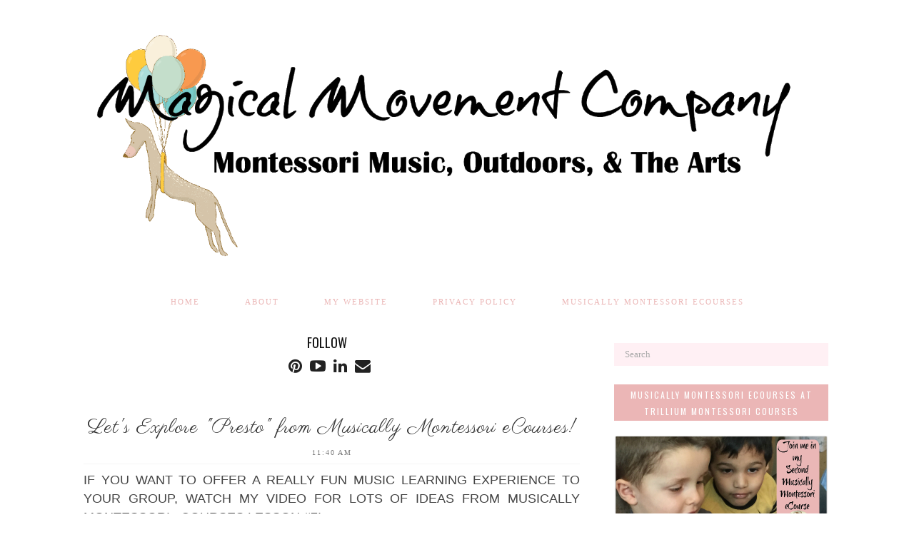

--- FILE ---
content_type: text/html; charset=UTF-8
request_url: https://www.magicalmovementcompanycarolynsblog.com/2016/10/lets-explore-presto-from-musically.html
body_size: 22747
content:
<!DOCTYPE html>
<html xmlns='http://www.w3.org/1999/xhtml' xmlns:b='http://www.google.com/2005/gml/b' xmlns:data='http://www.google.com/2005/gml/data' xmlns:expr='http://www.google.com/2005/gml/expr' xmlns:og='http://ogp.me/ns#'>
<head>
<link href='https://www.blogger.com/static/v1/widgets/55013136-widget_css_bundle.css' rel='stylesheet' type='text/css'/>
<meta content='text/html; charset=UTF-8' http-equiv='Content-Type'/>
<meta content='blogger' name='generator'/>
<link href='https://www.magicalmovementcompanycarolynsblog.com/favicon.ico' rel='icon' type='image/x-icon'/>
<link href='https://www.magicalmovementcompanycarolynsblog.com/2016/10/lets-explore-presto-from-musically.html' rel='canonical'/>
<link rel="alternate" type="application/atom+xml" title=" Magical Movement Company: Carolyn&#39;s blog - Atom" href="https://www.magicalmovementcompanycarolynsblog.com/feeds/posts/default" />
<link rel="alternate" type="application/rss+xml" title=" Magical Movement Company: Carolyn&#39;s blog - RSS" href="https://www.magicalmovementcompanycarolynsblog.com/feeds/posts/default?alt=rss" />
<link rel="service.post" type="application/atom+xml" title=" Magical Movement Company: Carolyn&#39;s blog - Atom" href="https://www.blogger.com/feeds/1780811455073420420/posts/default" />

<link rel="alternate" type="application/atom+xml" title=" Magical Movement Company: Carolyn&#39;s blog - Atom" href="https://www.magicalmovementcompanycarolynsblog.com/feeds/9056308097574455113/comments/default" />
<!--Can't find substitution for tag [blog.ieCssRetrofitLinks]-->
<link href='https://blogger.googleusercontent.com/img/b/R29vZ2xl/AVvXsEi9EdhPPpzJfLHqTNhuUKt_XrM1l1gKB7RhHZiYCHcc2eI8TrPYFhGFDB7A8Bekoytl7_JYZHNb-OIlHvmRDecCkfKVfoiDoh1_iGX9IRSXCk6kx4KBvnPJlDABdLEhzIIDVmBBHc93VvP3/s1600/PMMC+Presto+vlog+header.jpg' rel='image_src'/>
<meta content='Let&#39;s Explore "Presto" from Musically Montessori eCourses!' name='description'/>
<meta content='https://www.magicalmovementcompanycarolynsblog.com/2016/10/lets-explore-presto-from-musically.html' property='og:url'/>
<meta content='Let&#39;s Explore &quot;Presto&quot; from Musically Montessori eCourses!' property='og:title'/>
<meta content='Let&#39;s Explore &quot;Presto&quot; from Musically Montessori eCourses!' property='og:description'/>
<meta content='https://blogger.googleusercontent.com/img/b/R29vZ2xl/AVvXsEi9EdhPPpzJfLHqTNhuUKt_XrM1l1gKB7RhHZiYCHcc2eI8TrPYFhGFDB7A8Bekoytl7_JYZHNb-OIlHvmRDecCkfKVfoiDoh1_iGX9IRSXCk6kx4KBvnPJlDABdLEhzIIDVmBBHc93VvP3/w1200-h630-p-k-no-nu/PMMC+Presto+vlog+header.jpg' property='og:image'/>
<title>
Let's Explore "Presto" from Musically Montessori eCourses! |  Magical Movement Company: Carolyn's blog
</title>
<meta charset='UTF-8'/>
<meta content='width=device-width, initial-scale=1, maximum-scale=1' name='viewport'/>
<style id='page-skin-1' type='text/css'><!--
/*
<Group description="Page Text" selector="">
<Variable name="body.font" description="Font" type="font" default="12px Georgia, serif"/>
<Variable name="body.font.color" description="Text Color" type="color" default="#444444"/>
<Variable name="body.link.color" description="Link Color" type="color" default="#f29dc4"/>
<Variable name="body.link.color.hover" description="Hover Color" type="color" default="#000000"/>
</Group>
<Group description="Colors" selector="">
<Variable name="header.text.color" description="Header Text Color" type="color" default="#666666" />
<Variable name="header.text.color.hover" description="Header Text Hover Color" type="color" default="#999999" />
<Variable name="main.color" description="Accent Color" type="color" default="#ebb6b6"/>
</Group>
*/
html{overflow-x:hidden}
a,abbr,acronym,address,applet,big,blockquote,body,caption,cite,code,dd,del,dfn,div,dl,dt,em,fieldset,figure,font,form,h1,h2,h3,h4,h5,h6,html,iframe,img,ins,kbd,label,legend,li,object,ol,p,pre,q,s,samp,small,span,strike,strong,sub,sup,table,tbody,td,tfoot,th,thead,tr,tt,ul,var {margin:0;padding:0}
article,aside,details,figcaption,figure,footer,header,hgroup,menu,nav,section {display:block}
table {border-collapse:separate;border-spacing:0}
caption,td,th {text-align:left;font-weight:400}
blockquote:after,blockquote:before,q:after,q:before {content:""}
body {color:#444444;padding:0;font:12px Georgia, serif;line-height:25px;background:url(https://sites.google.com/site/pipdigz/bunting1.png) repeat-x center top;}
.post-body a {max-width:100%;margin:0!important}
.inline-ad {text-align: center}
blockquote,q {quotes:"" ""}
sup {vertical-align:super;font-size:smaller}
code {font-family:'Courier New',Courier,monospace;font-size:12px;color:#272727}
::selection {background:#333;color:#fff}
::-moz-selection {background:#333;color:#fff}
a img {border:none;transition: all 0.25s ease-out; -o-transition: all 0.25s ease-out; -moz-transition: all 0.25s ease-out; -webkit-transition: all 0.25s ease-out;}
a img:hover{opacity:.7;}
ol,ul {padding:10px 0 20px;margin:0 0 0 35px;text-align:left}
ol li {list-style-type:decimal;padding:0 0 5px}
ul li {list-style-type:square;padding:0 0 5px}
ol ol,ul ul {padding:0}
h1,h2,h3,h4,h5,h6 {color:#111;font-family:oswald,sans-serif;font-weight:400}
.post-body h1 {line-height:48px;font-size:42px;margin:10px 0}
.post-body h2,.post-body h3,.post-body h4,.post-body h5 {margin:15px 0 0;text-transform:uppercase;letter-spacing:1px}
.Attribution,.comments .comments-content .icon.blog-author,.Navbar,.navbar,.post-author {display:none}
a {color:#ebb6b6;outline:0;text-decoration:none;-webkit-transition:color .35s ease-out;-moz-transition:color .35s ease-out;-ms-transition:color .35s ease-out;-o-transition:color .35s ease-out;transition:color .35s ease-out}
a:hover {color:#000000;text-decoration:none}
.clr {clear:both;float:none}
.ct-wrapper {padding:0 20px;position:relative;max-width:1080px;margin:0 auto}
.outer-wrapper {margin:25px 0;position:relative}
.header-wrapper {display:inline-block;float:left;width:100%;}
.main-wrapper {margin-right:365px;width:auto;}
#content {position:relative;width:100%;float:left;}
.sidebar-wrapper {display:block;width:340px;float:right}
body#layout .header-wrapper {margin-top:40px}
body#layout .ct-wrapper,body#layout .outer-wrapper,body#layout .sidebar-wrapper {margin:0;padding:0}
body#layout #About {width:100%}
#header {display:inline-block;text-align:center;width:100%}
#header-inner {margin:45px 5px 10px;padding:0;}
#header h1 {color:#666666;font-family:'Josefin Sans',sans-serif;letter-spacing:2px;font-size:70px;font-style:normal;line-height:130%;text-transform:uppercase;background:url(https://sites.google.com/site/pipdigz/homestead-leaves.png) no-repeat scroll center bottom;margin:70px auto 45px;padding-bottom:50px;}
#header h1 a {color:#666666;-webkit-transition:color .4s ease-out;-moz-transition:color .4s ease-out;-ms-transition:color .4s ease-out;-o-transition:color .4s ease-out;transition:color .4s ease-out}
#header h1 a:hover {color:#999999}
#header p.description {color:#333;font-size:12px;font-style:italic;margin:0;padding:0;text-transform:capitalize}
#header img {border:0;background:0 0;max-width:100%;height:auto;margin:0 auto}
.descriptionwrapper{display:none}
#navigation {min-height:35px}
.nav-menu {background:#fff;margin:0 auto;padding:0;width:100%;z-index:9}
.nav-menu ul {list-style:none;margin:0;padding:0;z-index:9;text-align:center;}
.nav-menu ul li {display:inline-block;line-height:1;list-style:none;padding:0}
.nav-menu li a {display:block;font-size:11px;padding:10px 30px;position:relative;text-decoration:none;text-transform:uppercase;letter-spacing:2px;}
.nav-menu li a:hover {color:#999}
.PageList LI.selected A {font-weight:400}
.PageList h2 {display:none}
.sticky {position:fixed;top:0;z-index:9;opacity:.96;background:#ebb6b6;}
.sticky a {color: #fff !important;}
.tr-caption-container {table-layout: fixed; width: 100%;}
.post-outer {margin:25px 0 0; float:left; width: 31%; margin:1%; height: 465px}
.post-outer:nth-child(1),.post-outer:nth-child(2),.post-outer:nth-child(3){margin-top:0px;}
.post {padding:20px;border-radius:1px;box-shadow: 3px 3px #ededed; background:#fafafa;}
.post,.sidebar {border-top:2px solid #ebb6b6;}
.post-title {font:25px 'Parisienne',serif;letter-spacing:1px;line-height:normal;margin:0;padding:0 0 10px;text-decoration:none;text-align:center;color:#353535;}
.post-title a {color:#353535}
.post-title a:hover {color:#ebb6b6}
.post-body {font-size:110%;text-align:justify;}
.post-body img {height:auto;max-width:100%}
.btnt-img {margin:0;overflow:hidden;position:relative;height:220px;}
.btnt-img img {width:100%;height:auto}
.post-header {border-bottom:1px solid #F5F5F5;color:#777;font:10px times new roman,serif;letter-spacing:2px;text-transform:uppercase;line-height:normal;margin:0 0 10px;padding:0 0 10px;text-align:center}
.post-header a {color:#999}
.post-header a:hover {color:#FFAAD1}
.post-comment-link,.post-timestamp {padding:0 10px}
.addthis_toolbox{position:relative;top:12px;padding:4px 0 2px;}
.addthis_toolbox img{margin:0 6px;}
.addthis_toolbox img:hover{opacity:.6;}
.addthis_toolbox .comment-link{float:right;color:#111;letter-spacing:1px;font:12px 'Oswald',sans-serif;text-transform:uppercase;position:relative;top:3px;}
.sharez{font: 13px 'Oswald',sans-serif; color: #000; letter-spacing: 1px;}
.fa{color:#222;font-size:18px;margin-left:8px;transition: all 0.2s ease-out; -o-transition: all 0.2s ease-out; -moz-transition: all 0.2s ease-out; -webkit-transition: all 0.2s ease-out;}.fa:hover{color:#ebb6b6}
.post-location{position:relative;top:15px;}
.jump-link a{display:block;width:100%;text-align:center;padding: 10px 0;margin:0 auto;background:#ebb6b6;color:#fff;font-family:'Oswald',sans-serif;text-transform:uppercase;letter-spacing:1px;transition:all .25s ease-out;-o-transition:all .25s ease-out;-moz-transition:all .25s ease-out;-webkit-transition:all .25s ease-out}
.jump-link a:hover{background:#f6f6f6;color:#111;}
.rmlink {margin:15px auto 0;display:block;text-align:center}
.rmlink a {font-family: oswald, sans-serif;color:#fff;display:inline-block;font-size:12px;letter-spacing:3px;line-height:12px;padding:12px 0;text-transform:uppercase;width:100%;background:#ebb6b6;transition:background-color .35s ease-out;-o-transition:background-color .35s ease-out;-moz-transition:background-color .35s ease-out;-webkit-transition:background-color .35s ease-out}
.rmlink a:hover {background:#ddd}
#blog-pager {text-transform:uppercase;letter-spacing:2px;font:10px times new roman,times,serif;background:#fff;display:inline-block;margin:1px 0;overflow:visible;padding:25px 3%;width:94%}
.bodyz-scroll {top:37px}
.FollowByEmail .follow-by-email-inner .follow-by-email-address{border:1px solid #eee;}
.FollowByEmail .follow-by-email-inner .follow-by-email-submit{border-radius:0;background:#bbb;}
.home-link,.showpageOf {display:none}
.showpagePoint {background:#dbc1e3;color:#555;margin:0 10px 0 0;padding:5px 10px;text-decoration:none;border-radius:3px;-moz-border-radius:3px;-o-border-radius:3px;-webkit-border-radius:3px}
.showpage a,.showpageNum a {background:#333;color:#FFF;margin:0 10px 0 0;padding:5px 10px;text-decoration:none;border-radius:3px;-moz-border-radius:3px;-o-border-radius:3px;-webkit-border-radius:3px;letter-spacing:1px}
.showpage a:hover,.showpageNum a:hover {background:#e3bbef;color:#fff;border-radius:3px;-moz-border-radius:3px;-o-border-radius:3px;-webkit-border-radius:3px;text-decoration:none}
#blog-pager-newer-link {padding:20px 4%;position:relative;text-align:left;width:40%}
#blog-pager-newer-link:before {content:"\2039";font-size:42px;left:0;position:absolute;top:8%;color:#999}
#blog-pager-older-link {padding:20px 4%;position:relative;text-align:right;width:40%}
#blog-pager-older-link:before {content:"\203A";font-size:42px;position:absolute;right:0;top:8%;color:#999}
#blog-pager-newer-link .newer-text,#blog-pager-older-link .older-text {display:block;color:#666}
blockquote {border-color:#F1F4F9;border-style:solid;border-width:1px 0;color:#888;font-style:italic;margin:10px 0 20px;padding:15px 40px}
.cycle-slideshow {z-index: 0;}
#HTML491 {margin-bottom:40px;padding:0 20px 0 10px}
#slide-container {
height: 450px;
position: relative;
width: 100%;
overflow:hidden;
}
#slider {
height: 450px;
width: 100%;
overflow: hidden;
}
#slide-container img {
height: auto;
width: 100%;
}
.slide-desc {
background: #fff;
opacity: .9;
color: #666;
padding: 0 7px 10px 7px;
position: absolute;
text-align: center;
left:0;
bottom: 35px;
width:100%;
z-index: 8;
}
.slide-desc h2 {
font: 25px Parisienne, serif;
display: block;
color: #333;
}
.crosscol .widget-content {
position: relative;
}
#slider ul, #slider li,
#slider2 ul, #slider2 li {
margin: 0;
padding: 0;
list-style: none;
}
#slider2 {
margin-top: 1em;
}
#slider li, #slider2 li {
width: 100%;
height: auto;
overflow: hidden;
}
.related-posts {
width: 100%;
margin: 2em 0;
text-align: center !important;
}
.related-posts h3 {
margin-bottom: 10px;
color: #ebb6b6;
font: 20px Oswald;
font-size: 140%;
text-transform:uppercase;
letter-spacing:1px;
text-align: center;
}
.related-posts ul li {
list-style: none;
margin: 0 5px;
display: inline-block;
vertical-align: top;
text-align: center;
border: none;
}
.related-posts a:hover {
transition: all 0.25s ease-out; -moz-transition: all 0.25s ease-out; -webkit-transition: all 0.25s ease-out;
}
.related-posts a:hover {
opacity: .75;
}
.related-posts ul {
padding: 0 !important;
margin: 0 !important;
text-align: center !important;
}
.cycle-prev, .cycle-next { position: absolute; top: 0; width: 11%; opacity: 0.4; filter: alpha(opacity=40); z-index: 800; height: 100%; cursor: pointer; }
.cycle-prev { left: 0;  background: url([data-uri]) 50% 50% no-repeat;}
.cycle-next { right: 0; background: url([data-uri]) 50% 50% no-repeat;}
.cycle-prev:hover, .cycle-next:hover { opacity: .8; filter: alpha(opacity=80) }
.cycle-slideshow {z-index: 0;}
.sidebar {margin:0;padding:0;display:block;text-align:center;}
.sidebar h2 {background:#ebb6b6;font-size:12px;color:#fff;margin-bottom:20px;padding:3px 0 2px;text-transform:uppercase;letter-spacing:2px;text-align:center}
.sidebar .widget {background:#fff;padding:13px 20px;clear:both;font-size:12px;line-height:23px;}
.sidebar ul {margin:0;padding:0;list-style:none}
.sidebar li {background:url(https://blogger.googleusercontent.com/img/b/R29vZ2xl/AVvXsEgPm7Gb2PEAuaoR3HDcBGNoIYZucnumyzDgsWNvOOucxPSXBAvuBdIm1hGVfRpNEHiWUtI9iN1y1DOY2LzKlfUwUxzQ2dIdljRm0Fv30O6K77ujklIPo-1aJIy_6JqZB8GBTRhnGAvIqsfl/s1600/sprites.png) no-repeat scroll 0 -158px transparent;border-bottom:1px solid #F1f4f9;line-height:normal;list-style:none!important;margin:8px 0;overflow:hidden;padding:0 0 10px 20px!important}
.sidebar img {height:auto;max-width:100%}
.socialz img {width:24px;height:24px;margin:0 10px;opacity:.8;-webkit-transition: all 0.25s ease-out; -moz-transition: all 0.25s ease-out; -ms-transition: all 0.25s ease-out; -o-transition: all 0.25s ease-out;transition: all 0.25s ease-out}
.socialz img:hover {opacity:.5}
.rssBody ul, .rssRow, .rssRow h4, .rssRow p {margin: 0;padding: 0;}
.rssBody li {border: none !important;background:none;color: transparent;float: left;height: 120px;overflow: hidden;padding: 2% !important;margin:0 0 10px 0;position: relative;width: 45%;z-index: 1;}
.rssBody a:hover{opacity:.7;}
.rssRow {padding: 3px;}
.rssRow.even {float: right;}
.rssRow h4 {display: none;}
.rssRow div {color: #666;margin: 0.2em 0 0.4em 0;}
.footer-credits {display:block;font-size:12px;line-height:23px;margin:20px 0 40px;padding:15px 0;text-align:center}
.footer-credits a {color:#444444}
#searchform fieldset {background:#fff0f4;border:none;color:#333;width:100;transition: all 0.25s ease-out; -o-transition: all 0.25s ease-out; -moz-transition: all 0.25s ease-out; -webkit-transition: all 0.25s ease-out;}
#searchform fieldset:hover {background: #f7f7f7}
#s{background:transparent;font-family:georgia,serif;background:url(https://lh3.googleusercontent.com/blogger_img_proxy/AEn0k_s3v1PfpTjOEG0rpjWsFBxoXte9YV5j6VJ50urCEzmz07tocUwQLwEaaLhGtPQyoGwVNgNExCpY_2rdtcFi8tN405n3uxzsqJmu1ks=s0-d) no-repeat scroll right 2px / 12px auto transparent;border:0;color:#aaa;float:left;margin:8px 5%;padding:0 10% 0 0;width:80%}
.cloud-label-widget-content {display:inline-block;text-align:left}
.cloud-label-widget-content .label-size {display:inline-block;float:left;font-size:10px;font-family:Verdana,Arial,Tahoma,sans-serif;font-weight:700;line-height:normal;margin:5px 5px 0 0;opacity:1;text-transform:uppercase}
.cloud-label-widget-content .label-size a {color:#000!important;float:left;padding:5px}
.cloud-label-widget-content .label-size:hover a {color:#555!important}
.cloud-label-widget-content .label-size .label-count {color:#555;padding:5px 0;float:left}
.PopularPosts .item-thumbnail img {display:block;float:left;height:72px;width:72px}
.PopularPosts .item-title {font:12px oswald,sans-serif;letter-spacing:1px;text-transform:uppercase;}
.contact-form-button-submit {background:#000;border:none;float:right;height:auto;margin:10px 0 0;max-width:300px;padding:5px 10px;width:90%;cursor:pointer}
.contact-form-button-submit:hover {background:#111;border:none}
.rpw {margin:0}
#related-posts-widget li {margin-right:9px;display: block;float: left;padding: 0;width: 125px;text-align:center;list-style:none;opacity:1;-webkit-transition: all 0.25s ease-out; -moz-transition: all 0.25s ease-out; -ms-transition: all 0.25s ease-out; -o-transition: all 0.25s ease-out;transition: all 0.25s ease-out}
#related-posts-widget li:hover {opacity:.5}
.rpw strong {font-weight: normal}
.rpw a {color:#666}
.rpw img {margin:5px 0 0 !important}
#related-posts-widget>h2 {text-align:center; margin: 20px 0 0 !important}
.comments {margin-top:15px;padding:15px;background:#fff;border-top:2px solid #ebb6b6}
.comments ol li {list-style:none}
.comments h4 {font-size:16px;margin:0 0 18px;text-transform:uppercase;letter-spacing:1px}
.comments .comments-content .comment-thread ol {overflow:hidden;margin:0}
.comments .comments-content .comment:first-child {padding-top:0}
.comments .comments-content .comment {margin-bottom:0;padding-bottom:0}
.comments .avatar-image-container {max-height:60px;width:60px}
.comments .avatar-image-container img {width:60px;height:auto;-webkit-border-radius:60px;-moz-border-radius:60px;border-radius:60px}
.comments .comment-block {background:#fff;color:#666;margin-left:62px}
.comments .comments-content .comment-header a {color:#333}
.comments .comments-content .user {display:block}
.comments .comments-content .datetime {margin-left:0;font:10px times,serif;letter-spacing:1px;text-transform:uppercase}
.comments .comments-content .comment-content,.comments .comments-content .comment-header {margin:0 20px 0 0;color:#222}
.comments .comment-block .comment-actions {display:block;text-align:right}
.comments .comment .comment-actions a {background:#111;color:#fff;display:inline-block;font:10px arial,sans-serif;line-height:normal;margin:3px;padding:5px 8px;letter-spacing:1px;text-transform:uppercase}
.comments .comment .comment-actions a:hover {background:#ebb6b6;text-decoration:none}
.comments .thread-toggle {display:none}
.comments .comments-content .inline-thread {border-left:3px solid #eee;margin:0 0 20px 35px!important;padding:0 0 0 20px}
.comments .continue,h2.date-header {display:none}
/*
.comment-thread ol {counter-reset: countcomments;}
.comment-thread li:before {content: counter(countcomments,decimal);counter-increment: countcomments;float: right;z-index: 2;position:relative;font-size: 22px;color: #333;padding-left:16px; padding-top:7px; background: url([data-uri]) no-repeat;margin-top:7px; margin-left:10px; width: 50px;height: 48px;}
.comment-thread ol ol {counter-reset: contrebasse;}
.comment-thread li li:before {content: counter(countcomments,decimal) "." counter(contrebasse,lower-latin);counter-increment: contrebasse;float: right;font-size: 18px;color: #666666;}
*/
.cred2 {position:relative;bottom:0;background:#ebb6b6;padding:10px 0;width:100%;text-align:center;color:#fff;font:13px oswald,arial,sans-serif;letter-spacing: 2px;}
.cred2 a {color:#fff;text-decoration:none;}
.cred2 a:hover {color:#fff;text-decoration:none;}
@media screen and (max-width:960px) {.bodyz-scroll {top:0px}
.ct-wrapper {padding:0}
.main-wrapper {margin-left:0;width:100%}
.sidebar-wrapper {float:right;width:100%;margin-top:20px}
.sticky {position:static}
.bodyz-scroll {top:0}
.post {box-shadow: none;background:#fff;}
.post-outer{width:50%;margin:0;}
.post-outer:nth-child(3){margin-top:0;}
}
@media screen and (max-width:768px) {
#HTML491{display:none}
.nav-menu {background-color:#ebb6b6}
.nav-menu ul {background: #fafafa;}
#comment-editor {margin:10px}
}
@media screen and (max-width:500px) {
#header-inner {margin: 50px auto 0;}
#header img {max-width:100%}
#header h1 {background: none;margin:0 auto;}
#blog-pager-older-link {padding:20px 7% 0 0}
#blog-pager-newer-link {padding:20px 0 0 7%}
.post-outer{width:100%;height:auto}
.post-outer:nth-child(1),.post-outer:nth-child(2),.post-outer:nth-child(3){margin-top:25px;}
.post-title{height:auto;text-overflow: unset;white-space: normal;}
}
@media screen and (max-width:420px) {.comments .comments-content .datetime {display:block;float:none}
body {background:#fff}
.comments .comments-content .comment-header {height:70px}
.socialz img {margin:0 10px}
.post-outer {margin:10px 0 0}
#header h1 {font-size:41px}
}
@media screen and (max-width:320px) {
.ct-wrapper {padding:0}
.header-wrapper{background: none;}
.comments .comments-content .comment-replies {margin-left:0}
}
.status-msg-wrap {width:100%!important;font:10px times,sans-serif;letter-spacing:1px;text-transform:uppercase;margin:0 0 -25px}
.status-msg-border {border:none;opacity:1}
.status-msg-bg {background:#fff}
.status-msg-body,.status-msg-hidden {padding:1em 0}
.addthis_toolbox a{display:inline-block!important;}

--></style>
<style type='text/css'>
.post, .sidebar{border:0;}
.post{background:none;box-shadow:none;padding:10px}
.post-body a { margin: 0 !important;padding: 0 !important;}
.post-outer{float:none;width:100%;height: auto;}
.post-title{height:auto;font-size:28px}
</style>
<link href="//fonts.googleapis.com/css?family=Oswald%7CJosefin+Sans:400,700%7CParisienne" rel="stylesheet" type="text/css">
<script src="//ajax.googleapis.com/ajax/libs/jquery/1.8.2/jquery.min.js" type="text/javascript"></script>
<script src='//cdnjs.cloudflare.com/ajax/libs/jquery.cycle2/20140415/jquery.cycle2.min.js' type='text/javascript'></script>
<script type='text/javascript'>
  /*<![CDATA[*/
    $(document).ready(function(){
var stickyNavTop=$('.nav-menu').offset().top;
var stickyNav=function(){var scrollTop=$(window).scrollTop();
if(scrollTop>stickyNavTop) {
$('.nav-menu').addClass('sticky');
$('#bodyz').addClass('bodyz-scroll');
}
else {
$('.nav-menu').removeClass('sticky');
$('#bodyz').removeClass('bodyz-scroll');
}
};
stickyNav();
$(window).scroll(function(){stickyNav()})});

  /*]]>*/
</script>
<script type='text/javascript'>
  /*<![CDATA[*/
    //next post navigation links
    var urlToNavTitle={};function getTitlesForNav(json){for(var i=0;i<json.feed.entry.length;i++){var entry=json.feed.entry[i];var href="";for(var k=0;k<entry.link.length;k++){if(entry.link[k].rel=='alternate'){href=entry.link[k].href;break}}if(href!="")urlToNavTitle[href]=entry.title.$t}}document.write('<script type="text/javascript" src="http://'+window.location.hostname+'/feeds/posts/summary?redirect=false&max-results=500&alt=json-in-script&callback=getTitlesForNav"></'+'script>');function urlToPseudoTitle(href){var title=href.match(/\/([^\/_]+)(_.*)?\.html/);if(title){title=title[1].replace(/-/g," ");title=title[0].toUpperCase()+title.slice(1);if(title.length>200)title=title.replace(/ [^ ]+$/,"...")}return title}$(window).load(function(){window.setTimeout(function(){var href=$("a.blog-pager-newer-link").attr("href");if(href){var title=urlToNavTitle[href];if(!title)title=urlToPseudoTitle(href);if(title)$("a.blog-pager-newer-link").html(""+title)}href=$("a.blog-pager-older-link").attr("href");if(href){var title=urlToNavTitle[href];if(!title)title=urlToPseudoTitle(href);if(title)$("a.blog-pager-older-link").html(""+title)}},500)});
  /*]]>*/
</script>
<style>
#cookieChoiceInfo {display: none;}
  #HTML2 {text-align: center; marin-top: 5px; margin-bottom: 20px;}
  #HTML2 .title {margin-bottom: 10px;}
  .socialz .fa { font-size: 22px; }
.menu-collapser{position:relative;color:#fff;text-align:center;letter-spacing:3px;text-transform:uppercase;width:100%;height:48px;font:700 25px/50px Josefin Sans,sans-serif;padding:0 8px;box-sizing:border-box;-moz-box-sizing:border-box;-webkit-box-sizing:border-box}.collapse-button{position:absolute;right:0;width:100%;height:90%;top:26px;color:#fff;padding:10px;cursor:pointer;font-size:14px;text-align:center;transform:translate(0,-50%);-o-transform:translate(0,-50%);-ms-transform:translate(0,-50%);-moz-transform:translate(0,-50%);-webkit-transform:translate(0,-50%);box-sizing:border-box;-moz-box-sizing:border-box;-webkit-box-sizing:border-box}.collapse-button:focus,.collapse-button:hover{background-image:none}.collapse-button .icon-bar{background-color:#fff;border-radius:0;display:block;height:3px;width:24px;margin:3px 0}ul.slimmenu{list-style-type:none;margin:0;padding:0;width:100%}ul.slimmenu li{position:relative;display:inline-block}ul.slimmenu >li{margin-right:-5px}ul.slimmenu >li:first-child{border-left:0}ul.slimmenu >li:last-child{margin-right:0}ul.slimmenu li a{display:block;color:#666;font:12px oswald,sans-serif;line-height:1.5;letter-spacing:2px;transition: all 0.3s ease-out; -o-transition: all 0.3 ease-out; -moz-transition: all 0.3s ease-out; -webkit-transition: all 0.3s ease-out;}ul.slimmenu li a:hover{color:#aaa;text-decoration:none}ul.slimmenu li .sub-collapser{background:#faf0f0;position:absolute;right:0;top:0;width:48px;height:100%;text-align:center;z-index:999;cursor:pointer}ul.slimmenu li .sub-collapser:before{content:''display:inline-block;height:100%;vertical-align:middle;margin-right:-.25em}ul.slimmenu li .sub-collapser >i{color:#333;font-size:18px;display:inline-block;vertical-align:middle}ul.slimmenu li ul{margin:0;list-style-type:none}ul.slimmenu li ul li{background-color:#faf0f0;opacity:.95}ul.slimmenu li >ul{display:none;position:absolute;left:0;top:100%;z-index:999;width:100%}ul.slimmenu li >ul >li ul{display:none;position:absolute;left:100%;top:0;z-index:999;width:100%}ul.slimmenu.collapsed li{display:block;width:100%;box-sizing:border-box;-moz-box-sizing:border-box;-webkit-box-sizing:border-box}ul.slimmenu.collapsed li a{display:block;border-bottom:1px solid rgba(0,0,0,.05);padding:14px 35px;box-sizing:border-box;-moz-box-sizing:border-box;-webkit-box-sizing:border-box}ul.slimmenu.collapsed li .sub-collapser{height:40px;display:none}ul.slimmenu.collapsed li >ul{display:none;position:static}.nav-search{float:right;position:absolute;top:5px;right:80px}@media (min-width:768px){.sub-collapser{display:none}}
</style>
<script src="//www.pipdigz.co.uk/js/jquery.slimmenu.min.js" type="text/javascript"></script>
<script src="//cdnjs.cloudflare.com/ajax/libs/fitvids/1.1.0/jquery.fitvids.min.js" type="text/javascript"></script>
<link href='//netdna.bootstrapcdn.com/font-awesome/4.0.1/css/font-awesome.css' id='font-awesome-css' media='all' rel='stylesheet' type='text/css'/>
<!-- <b:if cond='data:blog.pageType == &quot;index&quot;'> <script src='https://googledrive.com/host/0Bxsq9VDr3zyFMjNlYjhNeWlza1U' type='text/javascript'/> <script type='text/javascript'> jQuery.ias({ container : &#39;.blog-posts&#39;, item: &#39;.post-outer&#39;, pagination: &#39;#blog-pager&#39;, next: &#39;#blog-pager-older-link a&#39;, }); </script> </b:if> -->
<script type='text/javascript'>var addthis_config = {"data_track_addressbar":false};</script>
<script src='//s7.addthis.com/js/300/addthis_widget.js#pubid=ra-511bbe8405a64ebd' type='text/javascript'></script>
<link href='https://www.blogger.com/dyn-css/authorization.css?targetBlogID=1780811455073420420&amp;zx=13889923-bb8d-4089-98ff-aea170dbeb89' media='none' onload='if(media!=&#39;all&#39;)media=&#39;all&#39;' rel='stylesheet'/><noscript><link href='https://www.blogger.com/dyn-css/authorization.css?targetBlogID=1780811455073420420&amp;zx=13889923-bb8d-4089-98ff-aea170dbeb89' rel='stylesheet'/></noscript>
<meta name='google-adsense-platform-account' content='ca-host-pub-1556223355139109'/>
<meta name='google-adsense-platform-domain' content='blogspot.com'/>

<!-- data-ad-client=ca-pub-5020302563851702 -->

</head>
<body>
<div class='header-wrapper'>
<div class='ct-wrapper'>
<div class='header section' id='header'><div class='widget Header' data-version='1' id='Header1'>
<div id='header-inner'>
<a href='https://www.magicalmovementcompanycarolynsblog.com/' style='display: block'>
<img alt=' Magical Movement Company: Carolyn&#39;s blog' id='Header1_headerimg' src='https://blogger.googleusercontent.com/img/b/R29vZ2xl/AVvXsEg5JXWXqqs6TxzzhFDRqZhwX-e30_oFRKHqqGleL7QDNuhQHBhtsM2a6QDGfg-7kEyaMNmfQNkw_9Fy_ch2-jUbyNftZq4_lZR_qF-jEelIWJQrJVPGNSts85AsBjiQyy_jP6vqcTml0WVq/s1600/PMMC+new+logo+big+dog.png' style='display: block'/>
</a>
</div>
</div></div>
<div class='clr'></div>
</div>
</div>
<div class='clr'></div>
<div class='nav-menu'>
<div class='ct-wrapper'>
<div class='navigation section' id='navigation'><div class='widget PageList' data-version='1' id='PageList1'>
<h2>Pages</h2>
<div class='widget-content'>
<ul>
<li>
<a href='https://www.magicalmovementcompanycarolynsblog.com/'>Home</a>
</li>
<li>
<a href='https://www.magicalmovementcompanycarolynsblog.com/p/about.html'>About</a>
</li>
<li>
<a href='https://www.magicalmovementcompanycarolynsblog.com/p/my-website.html'>My Website</a>
</li>
<li>
<a href='https://www.magicalmovementcompanycarolynsblog.com/p/privacy-policy_59.html'>Privacy Policy</a>
</li>
<li>
<a href='https://www.magicalmovementcompanycarolynsblog.com/p/musically-montessori-ecourse_9.html'>Musically Montessori eCourses</a>
</li>
</ul>
<div class='clear'></div>
</div>
</div></div>
</div>
</div>
<div class='clr'></div>
<div class='ct-wrapper' id='bodyz'>
<div class='outer-wrapper'>
<div class='main-wrapper'>
<div class='content section' id='content'><div class='widget HTML' data-version='1' id='HTML2'>
<h2 class='title'>FOLLOW</h2>
<div class='widget-content'>
<div class="socialz"> <a href="https://www.pinterest.com/carolynlucento/" target="_blank" rel="nofollow"><i class="fa fa-pinterest"></i></a> <a href="https://www.youtube.com/channel/UCrMH-unPskMV7tghc9ZnQZA" target="_blank" rel="nofollow"><i class="fa fa-youtube-play"></i></a> <a href="https://www.linkedin.com/hp/?dnr=9NFrNwRZ1IWDoDIn9VC6NeRb6R2zoD0MnNi5" target="_blank" rel="nofollow"><i class="fa fa-linkedin"></i></a> <a href="mailto:kmcarolyn@gmail.com"><i class="fa fa-envelope"></i></a> </div>
</div>
<div class='clear'></div>
</div><div class='widget HTML' data-version='1' id='HTML491'>
</div><div class='widget Blog' data-version='1' id='Blog1'>
<div class='blog-posts hfeed'>
<!--Can't find substitution for tag [defaultAdStart]-->
<div class='post-outer'>
<div class='post hentry'>
<h1 class='post-title entry-title'>
Let's Explore "Presto" from Musically Montessori eCourses!
</h1>
<div class='post-header'>
<div class='post-header-line-1'>
<span class='post-author vcard'>
<span class='fn'>Carolyn</span>
</span>
<span class='post-timestamp'>
11:40&#8239;AM
</span>
</div>
</div>
<div class='post-body entry-content' id='post-body-9056308097574455113'>
<span style="font-family: &quot;trebuchet ms&quot; , sans-serif; font-size: large;">IF YOU WANT TO OFFER A REALLY FUN MUSIC LEARNING EXPERIENCE TO YOUR GROUP, WATCH MY VIDEO FOR LOTS OF IDEAS FROM MUSICALLY MONTESSORI eCOURSES LESSON #7!</span><br />
<br />
<div class="separator" style="clear: both; text-align: center;">
</div>
<div class="separator" style="clear: both; text-align: center;">
<a href="https://blogger.googleusercontent.com/img/b/R29vZ2xl/AVvXsEi9EdhPPpzJfLHqTNhuUKt_XrM1l1gKB7RhHZiYCHcc2eI8TrPYFhGFDB7A8Bekoytl7_JYZHNb-OIlHvmRDecCkfKVfoiDoh1_iGX9IRSXCk6kx4KBvnPJlDABdLEhzIIDVmBBHc93VvP3/s1600/PMMC+Presto+vlog+header.jpg" imageanchor="1" style="margin-left: 1em; margin-right: 1em;"><img border="0" src="https://blogger.googleusercontent.com/img/b/R29vZ2xl/AVvXsEi9EdhPPpzJfLHqTNhuUKt_XrM1l1gKB7RhHZiYCHcc2eI8TrPYFhGFDB7A8Bekoytl7_JYZHNb-OIlHvmRDecCkfKVfoiDoh1_iGX9IRSXCk6kx4KBvnPJlDABdLEhzIIDVmBBHc93VvP3/s1600/PMMC+Presto+vlog+header.jpg" /></a></div>
<span style="font-family: &quot;trebuchet ms&quot; , sans-serif; font-size: large;">Recently, my thirty groups of Montessori Music Classes have all really enjoyed learning about the concept of <a href="https://en.wikipedia.org/wiki/Tempo">"Presto", </a>especially with the fast and fun music from <a href="https://en.wikipedia.org/wiki/Flight_of_the_Bumblebee">Rimsky-Korsakov </a>that you'll hear in the following video. Here's a little glimpse of what we've been up to musically! Click to see my newest little video: <a href="https://www.youtube.com/watch?v=3nNMmDgdTC4">" 'Presto' from Musically Montessori eCourses"&nbsp;</a></span><br />
<br />
<br />
<div style="text-align: center;">
<iframe allowfullscreen="" frameborder="0" height="270" src="https://www.youtube.com/embed/3nNMmDgdTC4" width="480"></iframe><br /></div>
<div style="text-align: center;">
<br /></div>
<div style="text-align: left;">
<span style="font-family: &quot;trebuchet ms&quot; , sans-serif; font-size: large;">I hope you are enjoying my "Vlog" posts lately, and I always love to hear what you are doing musically with your children, so please feel free to leave a comment, too!</span><br />
<span style="font-family: &quot;trebuchet ms&quot; , sans-serif; font-size: large;"><br /></span>
<span style="font-family: &quot;trebuchet ms&quot; , sans-serif; font-size: large;">Speaking of "Vlog" posts, I know you will enjoy the Montessori Monday Linkup that I just added this post to...where you will find lots of Montessori resources, videos, and articles from around the world! Here is that link: <b><i><a href="http://livingmontessorinow.com/fabulous-practical-life-make-rose-petal-perfume-montessori-monday/">Living Montessori Now.</a></i></b></span></div>
<div style="text-align: left;">
<span style="font-family: &quot;trebuchet ms&quot; , sans-serif; font-size: large;"><br /></span></div>
<div class="separator" style="clear: both; text-align: center;">
<a href="https://blogger.googleusercontent.com/img/b/R29vZ2xl/AVvXsEgyZjov8k_IavV1wuC6Vao6GYQbqoXY6yie-dEznaHVCmmrtRqLy7TfCnnWU3GuJeQLIgt6_9G2-9BcqFqb9HRQNemN7cOjSFaCrFzIZ97elJXDZDJkp1M25E9D8uucXIDqO3P42_zyMMjs/s1600/PicM+MMC+newest+signature.jpg" imageanchor="1" style="margin-left: 1em; margin-right: 1em;"><img border="0" height="100" src="https://blogger.googleusercontent.com/img/b/R29vZ2xl/AVvXsEgyZjov8k_IavV1wuC6Vao6GYQbqoXY6yie-dEznaHVCmmrtRqLy7TfCnnWU3GuJeQLIgt6_9G2-9BcqFqb9HRQNemN7cOjSFaCrFzIZ97elJXDZDJkp1M25E9D8uucXIDqO3P42_zyMMjs/s200/PicM+MMC+newest+signature.jpg" width="200" /></a></div>
<div class="separator" style="clear: both; text-align: center;">
<br /></div>
<div class="separator" style="clear: both; text-align: center;">
<span style="background-color: white; color: #444444; font-family: 'trebuchet ms', sans-serif; font-size: 13px;">Advertising Disclosure: Magical Movement Company may be compensated in exchange for featured placement of certain sponsored products and services, or your clicking on links posted on this website. Thanks for your support!</span></div>
<div style="text-align: center;">
<br /></div>
<div style="text-align: left;">
<br /></div>
<br />
<div addthis:title='Let&#39;s Explore "Presto" from Musically Montessori eCourses!' addthis:url='https://www.magicalmovementcompanycarolynsblog.com/2016/10/lets-explore-presto-from-musically.html' class='addthis_toolbox'>
<span class='sharez'>SHARE:</span>
<a class='addthis_button_facebook'><i class='fa fa-facebook'></i></a>
<a class='addthis_button_twitter'><i class='fa fa-twitter'></i></a>
<a class='addthis_button_google_plusone_share'><i class='fa fa-google-plus'></i></a>
<a class='addthis_button_tumblr'><i class='fa fa-tumblr'></i></a>
<a class='addthis_button_pinterest_share'><i class='fa fa-pinterest'></i></a>
</div>
<div class='post-labels' style='visibility:hidden'>

Labels: 
<a href='https://www.magicalmovementcompanycarolynsblog.com/search/label/basic%20music%20concepts?max-results=8' rel='tag'>basic music concepts</a>
,
<a href='https://www.magicalmovementcompanycarolynsblog.com/search/label/Music?max-results=8' rel='tag'>Music</a>
,
<a href='https://www.magicalmovementcompanycarolynsblog.com/search/label/Musically%20Montessori?max-results=8' rel='tag'>Musically Montessori</a>
,
<a href='https://www.magicalmovementcompanycarolynsblog.com/search/label/video%20blog?max-results=8' rel='tag'>video blog</a>
</div>
<div style='clear: both;'></div>
</div>
<div class='post-footer'>
<div class='post-footer-line post-footer-line-1'>
</div>
<div class='post-footer-line post-footer-line-2'>
</div>
<div class='post-footer-line post-footer-line-3'><span class='post-location'>
</span>
</div>
</div>
</div>
<div class='blog-pager' id='blog-pager'>
<span id='blog-pager-newer-link'>
<span class='newer-text'>Next Post</span><a class='blog-pager-newer-link' href='https://www.magicalmovementcompanycarolynsblog.com/2016/10/artfully-montessori-having-fun-with.html' id='Blog1_blog-pager-newer-link' title='Newer Post'>Newer Post</a>
</span>
<span id='blog-pager-older-link'>
<span class='older-text'>Previous Post</span><a class='blog-pager-older-link' href='https://www.magicalmovementcompanycarolynsblog.com/2016/10/musically-montessori-lets-play_11.html' id='Blog1_blog-pager-older-link' title='Older Post'>Older Post</a>
</span>
<a class='home-link' href='https://www.magicalmovementcompanycarolynsblog.com/'>Home</a>
</div>
<div class='clear'></div>
<div class='comments' id='comments'>
<a name='comments'></a>
<div id='backlinks-container'>
<div id='Blog1_backlinks-container'>
</div>
</div>
</div>
</div>
<!--Can't find substitution for tag [adEnd]-->
</div>
</div><div class='widget Navbar' data-version='1' id='Navbar1'><script type="text/javascript">
    function setAttributeOnload(object, attribute, val) {
      if(window.addEventListener) {
        window.addEventListener('load',
          function(){ object[attribute] = val; }, false);
      } else {
        window.attachEvent('onload', function(){ object[attribute] = val; });
      }
    }
  </script>
<div id="navbar-iframe-container"></div>
<script type="text/javascript" src="https://apis.google.com/js/platform.js"></script>
<script type="text/javascript">
      gapi.load("gapi.iframes:gapi.iframes.style.bubble", function() {
        if (gapi.iframes && gapi.iframes.getContext) {
          gapi.iframes.getContext().openChild({
              url: 'https://www.blogger.com/navbar/1780811455073420420?po\x3d9056308097574455113\x26origin\x3dhttps://www.magicalmovementcompanycarolynsblog.com',
              where: document.getElementById("navbar-iframe-container"),
              id: "navbar-iframe"
          });
        }
      });
    </script><script type="text/javascript">
(function() {
var script = document.createElement('script');
script.type = 'text/javascript';
script.src = '//pagead2.googlesyndication.com/pagead/js/google_top_exp.js';
var head = document.getElementsByTagName('head')[0];
if (head) {
head.appendChild(script);
}})();
</script>
</div><div class='widget HTML' data-version='1' id='HTML102'>
<script id='bs_pinOnHover' src='//pipdigz.co.uk/js/comments.js' type='text/javascript'>
// bloggersentral.com.
</script>
<style>.pinit-wrapper{margin-left:-5px;margin-top:-5px}</style>
</div></div>
</div><!-- /main-wrapper -->
<div class='sidebar-wrapper'>
<div class='sidebar section' id='sidebar'><div class='widget HTML' data-version='1' id='HTML104'>
<div class='widget-content'>
<form _lpchecked='1' action='/search' class='search-form' id='searchform' method='get'>
<fieldset>
<input id='s' name='q' onfocus='if(this.value==&#39;Search&#39;)this.value=&#39;&#39;;' onwebkitspeechchange='transcribe(this.value)' style='outline:none;' type='text' value='Search' x-webkit-speech=''/>
</fieldset>
</form>
</div>
</div><div class='widget Image' data-version='1' id='Image5'>
<h2>Musically Montessori eCourses at Trillium Montessori courses</h2>
<div class='widget-content'>
<a href='https://courses.trilliummontessori.org/courses/enrolled/1987586'>
<img alt='Musically Montessori eCourses at Trillium Montessori courses' height='904' id='Image5_img' src='https://blogger.googleusercontent.com/img/b/R29vZ2xl/AVvXsEgslaJvC50Z_o1pUMTqUVuZe1tzH9qAUxE7nyOIXqMHSkgQ4GJgd_KJ8ebMZy1nbVd4aJd6XYeCtgR59l4rEhutb9MXxc5gDwqhn-d24BOwJ_QaEdCtMvIubpDukZqM0daliQpa6jwamQyD/s1200/7660a9_4ebd411d5f214eb28486ad43a0519d27%257Emv2_d_3180_2398_s_2+copy.jpg' width='1200'/>
</a>
<br/>
<span class='caption'>Musically Montessori eCourse: "Instruments of the Orchestra"</span>
</div>
<div class='clear'></div>
</div><div class='widget Image' data-version='1' id='Image1'>
<h2>"Montessori Art Workshop" eCourse</h2>
<div class='widget-content'>
<a href='https://courses.trilliummontessori.org/p/creating-an-art-curriculum'>
<img alt='"Montessori Art Workshop" eCourse' height='443' id='Image1_img' src='https://blogger.googleusercontent.com/img/a/AVvXsEiFTvOJsnusWPJYqOOrgC7FkO6FBlPOYhnyDVIMToPlXXXIrjJL9wC8kgLxAbupVGO4IPVYkF-5RjgMNrMgDGZFyHPShRDAhwexF67nI0fFqVi_q3CkUZsEs-C2RCnCvIZyHvdCQiu7VkMwnDQO-O2TZ_a0RgijN3e4B3G403zdo9zLBAIQIn_Om2eeLQ=s443' width='332'/>
</a>
<br/>
<span class='caption'>Creating a Montessori Art Curriculum for the Young Child</span>
</div>
<div class='clear'></div>
</div><div class='widget Image' data-version='1' id='Image9'>
<h2>SUBSCRIBE to access my eBook and 30+ Free Resources</h2>
<div class='widget-content'>
<a href='https://www.magicalmovementcompany.com/for-educators'>
<img alt='SUBSCRIBE to access my eBook and 30+ Free Resources' height='440' id='Image9_img' src='https://blogger.googleusercontent.com/img/b/R29vZ2xl/AVvXsEibsqmlPghKcAYPo-MHGhJpC3k56hhfEugtL5CWpZ8-vu6VGasNT9V9uY2c3IwSfglFMNW_M1X7bgoadKXZ4UcsY-5aD-LYwQ5VQ5hPIDcICStCYWFihnokkgRaZVKvO-j5tjma1pZbjZDg/s440/MMC+eBook+400px+template-7-66587561504844272-large+copy.png' width='400'/>
</a>
<br/>
</div>
<div class='clear'></div>
</div><div class='widget Image' data-version='1' id='Image6'>
<h2>Montessori Baby-Ed eCourse: Musically Montessori "Month by Month"</h2>
<div class='widget-content'>
<a href='https://homebound-montessori1.teachable.com/p/montessori-baby-ed-1st-six-months-month-by-month'>
<img alt='Montessori Baby-Ed eCourse: Musically Montessori "Month by Month"' height='1200' id='Image6_img' src='https://blogger.googleusercontent.com/img/b/R29vZ2xl/AVvXsEjvnBnzihOhh2nIvgFJ6g6zA13ogfgs8F73UkGb0HPbXOIh1ks-lsZTaXMS64eIBuPCsAlW7PdkPg0mo_J8NNCaMPr4DbXkrh1fsZA33qcLjzRLjnmflfBNX26K9bEonkwWXmMPexjvYRqp/s1200/7660a9_50c6e1de629c44988ec4741d45fa3f99%257Emv2_d_2078_2078_s_2+copy+3.jpg' width='1200'/>
</a>
<br/>
<span class='caption'>ENROLLMENT IS OPEN. Try a Sample Free Lesson Now</span>
</div>
<div class='clear'></div>
</div><div class='widget Image' data-version='1' id='Image99'>
<div class='widget-content'>
<a href='//www.magicalmovementcompany.com/#!about/c1x1thttp://'>
<img alt='Your Photo' height='332' id='Image99_img' src='https://blogger.googleusercontent.com/img/b/R29vZ2xl/AVvXsEi5KeOQhjO4fXVkZAkjsPfdgqi9iW8WTKKaoXhC3HxjXACbuVJ3oKLCajnLaLXATlyaFQxGN_8hml0VSvY2L9LSjwF13bU1wnn9nH3zrzJqManEbqGM_kORZHWE1xG137qJs7tx9tYfEUs/s332/PicM+MMC+Carolyn%2527s+portrait.png' width='332'/>
</a>
<br/>
<span class='caption'>Welcome! I'm Carolyn, a grandmother, long-time Montessori Teacher, and Orff-Schulwerk Music Specialist. I hope you enjoy these activities that I have curated over my many years of teaching in many different settings! You can check out my website by clicking on my picture.</span>
</div>
<div class='clear'></div>
</div><div class='widget FeaturedPost' data-version='1' id='FeaturedPost1'>
<h2 class='title'>Featured Post</h2>
<div class='post-summary'>
<h3><a href='https://www.magicalmovementcompanycarolynsblog.com/2017/03/montessori-baby-ed-watch-my-vlog-to-see.html'>Montessori Baby Ed: Watch My &quot;Vlog&quot; To See What Your Musical Baby Might Do In The First Six Months!</a></h3>
<p>
 STARTING AT BIRTH, YOUR MONTESSORI BABY CAN DEVELOP A LOVE FOR MUSIC&#160; AND&#160; ADVANCE&#160;IMPORTANT COGNITIVE SKILLS, AS WELL! Scroll down to watc...
</p>
<img class='image' src='https://blogger.googleusercontent.com/img/b/R29vZ2xl/AVvXsEga4ykgXlyWFhVwo0X33Fxibb1XuIaUq74z58auu9uKOmNKkCcv-y0MeN_NaZgz0a40TpDgm8-gZOSk4aTPx-P9COSRwEU3cESvBss58xjJRndz6L_Lc72C3ymDAAaJ3oT8U_l09xIA2HGX/s1600/PMMC+shadow+border+adjusted+E+w+dulcimer.jpg'/>
</div>
<style type='text/css'>
    .image {
      width: 100%;
    }
  </style>
<div class='clear'></div>
</div><div class='widget PopularPosts' data-version='1' id='PopularPosts1'>
<h2>Popular Posts</h2>
<div class='widget-content popular-posts'>
<ul>
<li>
<div class='item-content'>
<div class='item-thumbnail'>
<a href='https://www.magicalmovementcompanycarolynsblog.com/2015/12/musicallymontessori100-songs-20.html' target='_blank'>
<img alt='' border='0' height='72' src='https://blogger.googleusercontent.com/img/b/R29vZ2xl/AVvXsEg1_SUd3_I08TMlxL0BgCW7wQ7UUJi5U2cpQ3e-sGNp6cXvnMeVmktAU4SxV_OkXFklA9FI3oEgqgSJhoIrLpCcj0sngSklqmTx5hFULDmRKvslDv8dRIGZB5cuVxJ3qqNwVIVJsVhEm68/s72-c/PicM+MMC+A+hundred+songs+transitions.jpg' width='72'/>
</a>
</div>
<div class='item-title'><a href='https://www.magicalmovementcompanycarolynsblog.com/2015/12/musicallymontessori100-songs-20.html'>MusicallyMontessori100 Songs: 20 Favorites For Smooth Transitions and More!</a></div>
<div class='item-snippet'> IF YOU HAVEN&#39;T DISCOVERED THE MAGIC OF MUSIC FOR SMOOTHER TRANSITIONS, THEN YOU&#39;VE GOT A WONDERFUL TREAT IN STORE...JUST READ ON! &#160;...</div>
</div>
<div style='clear: both;'></div>
</li>
<li>
<div class='item-content'>
<div class='item-thumbnail'>
<a href='https://www.magicalmovementcompanycarolynsblog.com/2015/11/musically-montessori-100-songs-children.html' target='_blank'>
<img alt='' border='0' height='72' src='https://blogger.googleusercontent.com/img/b/R29vZ2xl/AVvXsEi3s4Vp52osFdH4ybGNNr2TJKiuxJHYnujQSW6LJIKHmdlM_Xf_J8cbEwQVtxa6hwSGt_bsOHa3aXRYqttNICTgyX8gIycx1gB91SuQGGl6Pezydz1Yv7KTs8kRc081YF7GE0JaBeGgyNZsCaPUCnCpTgXaUUDW7ceAxIq_jsOtZVMn5Q2OU7TE0PkhaA/s72-w436-c-h640/PMMC%20girl%20w%20castanets.jpg' width='72'/>
</a>
</div>
<div class='item-title'><a href='https://www.magicalmovementcompanycarolynsblog.com/2015/11/musically-montessori-100-songs-children.html'>MusicallyMontessori100 Songs Children Love in the Montessori Music Room:The First 20 & How to Teach Them!</a></div>
<div class='item-snippet'>SINGING, DANCING, AND PLAYING INSTRUMENTS: THAT&#39;S HOW THE YOUNG CHILD DEVELOPS A LIFE-LONG LOVE OF MUSIC!  Playing castanets in preschoo...</div>
</div>
<div style='clear: both;'></div>
</li>
<li>
<div class='item-content'>
<div class='item-thumbnail'>
<a href='https://www.magicalmovementcompanycarolynsblog.com/2019/02/musically-montessori-lets-all-sing.html' target='_blank'>
<img alt='' border='0' height='72' src='https://blogger.googleusercontent.com/img/b/R29vZ2xl/AVvXsEhrypiZEIu4wsSyHbdoEEb3Tb2RoHIYJfFk65LVLPMI-KlEvPzyqtLe1jZPlEdF7XRt9xREsURs2-66f9i1z1rr14uXyMNFhQRJlGsFXX7nmesNraOuS2nXnF2s-Q8Faaxqg7ziuiZH7J30/s72-c/sing_continents+1500px+Header.jpg' width='72'/>
</a>
</div>
<div class='item-title'><a href='https://www.magicalmovementcompanycarolynsblog.com/2019/02/musically-montessori-lets-all-sing.html'>Musically Montessori: Let's All Sing: "The Continents Song" with Ten Activities</a></div>
<div class='item-snippet'>DO YOUR MONTESSORI CHILDREN LOVE SINGING &quot;THE CONTINENTS SONG&quot;  AS MUCH AS MY GROUPS DO? Here are ten fun extensions for creating ...</div>
</div>
<div style='clear: both;'></div>
</li>
<li>
<div class='item-content'>
<div class='item-thumbnail'>
<a href='https://www.magicalmovementcompanycarolynsblog.com/2016/02/musicallymontessori11-celebrating.html' target='_blank'>
<img alt='' border='0' height='72' src='https://blogger.googleusercontent.com/img/b/R29vZ2xl/AVvXsEg3XpzumTVVVrN_ntdxjZokCan70GBMnogQu1WfMEh1vWzkmEhhobFjb76wK1A8dnyeJc3DvolTeHRnd9Y4E-bNxMUPMXy2mo38xrNLE6x35gmVJ8i9KRxU51NKwafsXV-167WCNPqC2RyZ/s72-c/PMMC+Ribbon+Dance+post.jpg' width='72'/>
</a>
</div>
<div class='item-title'><a href='https://www.magicalmovementcompanycarolynsblog.com/2016/02/musicallymontessori11-celebrating.html'>MusicallyMontessori#11: Celebrating Chinese New Year with Ribbon Dancing for Little Children!</a></div>
<div class='item-snippet'>  WHAT COULD POSSIBLY BE MORE BEAUTIFUL THAN A DANCE WITH LIVELY CHINESE MUSIC,&#160;COLORFUL RIBBONS, AND ADORABLE LITTLE CHILDREN!       Photo ...</div>
</div>
<div style='clear: both;'></div>
</li>
</ul>
<div class='clear'></div>
</div>
</div><div class='widget Label' data-version='1' id='Label1'>
<h2>Labels</h2>
<div class='widget-content list-label-widget-content'>
<ul>
<li>
<a dir='ltr' href='https://www.magicalmovementcompanycarolynsblog.com/search/label/Artfully%20Montessori'>Artfully Montessori</a>
<span dir='ltr'>(46)</span>
</li>
<li>
<a dir='ltr' href='https://www.magicalmovementcompanycarolynsblog.com/search/label/Drama'>Drama</a>
<span dir='ltr'>(30)</span>
</li>
<li>
<a dir='ltr' href='https://www.magicalmovementcompanycarolynsblog.com/search/label/Montessori%20baby%20ed'>Montessori baby ed</a>
<span dir='ltr'>(20)</span>
</li>
<li>
<a dir='ltr' href='https://www.magicalmovementcompanycarolynsblog.com/search/label/Montessori%20parenting'>Montessori parenting</a>
<span dir='ltr'>(20)</span>
</li>
<li>
<a dir='ltr' href='https://www.magicalmovementcompanycarolynsblog.com/search/label/Music'>Music</a>
<span dir='ltr'>(149)</span>
</li>
<li>
<a dir='ltr' href='https://www.magicalmovementcompanycarolynsblog.com/search/label/Musically%20Montessori'>Musically Montessori</a>
<span dir='ltr'>(136)</span>
</li>
<li>
<a dir='ltr' href='https://www.magicalmovementcompanycarolynsblog.com/search/label/Orff-Schulwerk'>Orff-Schulwerk</a>
<span dir='ltr'>(72)</span>
</li>
<li>
<a dir='ltr' href='https://www.magicalmovementcompanycarolynsblog.com/search/label/Rhythm%20Instruments'>Rhythm Instruments</a>
<span dir='ltr'>(28)</span>
</li>
<li>
<a dir='ltr' href='https://www.magicalmovementcompanycarolynsblog.com/search/label/arts'>arts</a>
<span dir='ltr'>(96)</span>
</li>
<li>
<a dir='ltr' href='https://www.magicalmovementcompanycarolynsblog.com/search/label/basic%20music%20concepts'>basic music concepts</a>
<span dir='ltr'>(68)</span>
</li>
<li>
<a dir='ltr' href='https://www.magicalmovementcompanycarolynsblog.com/search/label/beat'>beat</a>
<span dir='ltr'>(5)</span>
</li>
<li>
<a dir='ltr' href='https://www.magicalmovementcompanycarolynsblog.com/search/label/body%20percussion'>body percussion</a>
<span dir='ltr'>(5)</span>
</li>
<li>
<a dir='ltr' href='https://www.magicalmovementcompanycarolynsblog.com/search/label/cognitive%20development'>cognitive development</a>
<span dir='ltr'>(83)</span>
</li>
<li>
<a dir='ltr' href='https://www.magicalmovementcompanycarolynsblog.com/search/label/cultural%20studies'>cultural studies</a>
<span dir='ltr'>(47)</span>
</li>
<li>
<a dir='ltr' href='https://www.magicalmovementcompanycarolynsblog.com/search/label/echo%20singing'>echo singing</a>
<span dir='ltr'>(5)</span>
</li>
<li>
<a dir='ltr' href='https://www.magicalmovementcompanycarolynsblog.com/search/label/famous%20composers'>famous composers</a>
<span dir='ltr'>(20)</span>
</li>
<li>
<a dir='ltr' href='https://www.magicalmovementcompanycarolynsblog.com/search/label/fine%20motor%20skills'>fine motor skills</a>
<span dir='ltr'>(8)</span>
</li>
<li>
<a dir='ltr' href='https://www.magicalmovementcompanycarolynsblog.com/search/label/grieving'>grieving</a>
<span dir='ltr'>(1)</span>
</li>
<li>
<a dir='ltr' href='https://www.magicalmovementcompanycarolynsblog.com/search/label/homeschool'>homeschool</a>
<span dir='ltr'>(7)</span>
</li>
<li>
<a dir='ltr' href='https://www.magicalmovementcompanycarolynsblog.com/search/label/movement'>movement</a>
<span dir='ltr'>(51)</span>
</li>
<li>
<a dir='ltr' href='https://www.magicalmovementcompanycarolynsblog.com/search/label/music%20games'>music games</a>
<span dir='ltr'>(30)</span>
</li>
<li>
<a dir='ltr' href='https://www.magicalmovementcompanycarolynsblog.com/search/label/on-line%20Montessori%20conference'>on-line Montessori conference</a>
<span dir='ltr'>(3)</span>
</li>
<li>
<a dir='ltr' href='https://www.magicalmovementcompanycarolynsblog.com/search/label/orchestra%20instrument%20families'>orchestra instrument families</a>
<span dir='ltr'>(23)</span>
</li>
<li>
<a dir='ltr' href='https://www.magicalmovementcompanycarolynsblog.com/search/label/outdoors'>outdoors</a>
<span dir='ltr'>(45)</span>
</li>
<li>
<a dir='ltr' href='https://www.magicalmovementcompanycarolynsblog.com/search/label/outdoorsy%20Montessori'>outdoorsy Montessori</a>
<span dir='ltr'>(39)</span>
</li>
<li>
<a dir='ltr' href='https://www.magicalmovementcompanycarolynsblog.com/search/label/pincer%20grasp'>pincer grasp</a>
<span dir='ltr'>(2)</span>
</li>
<li>
<a dir='ltr' href='https://www.magicalmovementcompanycarolynsblog.com/search/label/rhythm'>rhythm</a>
<span dir='ltr'>(4)</span>
</li>
<li>
<a dir='ltr' href='https://www.magicalmovementcompanycarolynsblog.com/search/label/seasonal'>seasonal</a>
<span dir='ltr'>(41)</span>
</li>
<li>
<a dir='ltr' href='https://www.magicalmovementcompanycarolynsblog.com/search/label/songs'>songs</a>
<span dir='ltr'>(34)</span>
</li>
<li>
<a dir='ltr' href='https://www.magicalmovementcompanycarolynsblog.com/search/label/video%20blog'>video blog</a>
<span dir='ltr'>(22)</span>
</li>
<li>
<a dir='ltr' href='https://www.magicalmovementcompanycarolynsblog.com/search/label/whole%20hand%20grasp'>whole hand grasp</a>
<span dir='ltr'>(1)</span>
</li>
<li>
<a dir='ltr' href='https://www.magicalmovementcompanycarolynsblog.com/search/label/world%20cultural%20music'>world cultural music</a>
<span dir='ltr'>(26)</span>
</li>
</ul>
<div class='clear'></div>
</div>
</div><div class='widget Image' data-version='1' id='Image7'>
<h2>My TPT Store is now OPEN for BUSINESS!</h2>
<div class='widget-content'>
<a href='https://www.teacherspayteachers.com/Store/Magical-Movement-Company'>
<img alt='My TPT Store is now OPEN for BUSINESS!' height='1600' id='Image7_img' src='https://blogger.googleusercontent.com/img/b/R29vZ2xl/AVvXsEjcI2tWS0kNDTpeP2VhtV5Tclvl0dE6ztxHEvtWG7dJV_qPawsVA9tMcjtA7eF20eBByPIjNocVZYBVU1ghyphenhyphenhG7bU-Rty1UXITZwmWVkp3yENW3FhfkPZeb7ZXKkio2aWxU434sKjbZ3Rji/s1600-r/PicM+MMC+copyr+Piano+Forte+Intro.jpg' width='1294'/>
</a>
<br/>
</div>
<div class='clear'></div>
</div><div class='widget Image' data-version='1' id='Image2'>
<h2>
GUEST BLOGGER
</h2>
<div class='widget-content'>
<a href='http://ageofmontessori.org/montessori-style-music-lets-play-rhythm-sticks/'>
<img alt='GUEST BLOGGER' height='120' id='Image2_img' src='https://blogger.googleusercontent.com/img/b/R29vZ2xl/AVvXsEjYeo0exr01-73DDNuI6klxApcMPyRmtQy8nfIOXi-rY7h8-MJSYkQhqJTmjtyJBp_L-7ddQTb-SKJQckccVXNhFNDWImeLdJqwymWipHCeHTfAybnYShH3ofg9bW5MnnSfD8PsedKnXiI/s280/Unknown.jpeg' width='280'/>
</a>
<br/>
<span class='caption'>
READ MY POST AT AGE OF MONTESSORI BY CLICKING ON THE LINK!
</span>
</div>
<div class='clear'></div>
</div><div class='widget Image' data-version='1' id='Image8'>
<h2>FIRST EVER! On-Line Montessori  Conference</h2>
<div class='widget-content'>
<a href='https://courses.trilliummontessori.org/p/summer-summit-2016-recordings'>
<img alt='FIRST EVER! On-Line Montessori  Conference' height='170' id='Image8_img' src='https://blogger.googleusercontent.com/img/b/R29vZ2xl/AVvXsEjBSjis1Uxco5N4qE8re09S0uQLFlvIOHkxF7MqMOTSP9TuKY77FEDygAoQa5tVVPBkgc-aC6coC0EJkhOv0wQ1IdG8Bz34N0aIdzGLtQgafTQ9N-swKG1lBu2-GeT7rU9cfZJphoKBBh0l/s453/unnamed.png' width='453'/>
</a>
<br/>
<span class='caption'>I am one of the presenters!</span>
</div>
<div class='clear'></div>
</div><div class='widget Attribution' data-version='1' id='Attribution1'>
<div class='widget-content' style='text-align: center;'>
Powered by <a href='https://www.blogger.com' target='_blank'>Blogger</a>.
</div>
<div class='clear'></div>
</div></div>
</div><!-- /sidebar-wrapper -->
<div class='clr'></div>
</div><!-- /outer-wrapper -->
<div class='footer-credits'>&#169; <script language='Javascript'>//<![CDATA[
var d = new Date();var n = d.getFullYear();document.write(n)
//]]></script>
<a href='/'> Magical Movement Company: Carolyn's blog</a>. All rights reserved.</div>
</div><!-- /ct-wrapper -->
<div class='cred2'><a href='http://www.pipdig.co/products/premade-blogger-templates/' target='_blank' title='Blogger templates'>BLOGGER TEMPLATES</a>
<a href='https://www.facebook.com/pipdig' target='_blank'>BY pipdig</a></div>
<script src='//cdnjs.cloudflare.com/ajax/libs/jquery-easing/1.3/jquery.easing.min.js'></script>
<script type='text/javascript'>
  /*<![CDATA[*/
    var postperpage=5;
    var numshowpage=2;
    var upPageWord ='« Previous Page';
    var downPageWord ='Next Page »';
    var urlactivepage=location.href;
    var home_page="/";
  /*]]>*/
</script>
<script>
$('ul.slimmenu').slimmenu(
{
    resizeWidth: '970',
    collapserTitle: 'Menu',
    easingEffect:'easeOutCubic',
    animSpeed:'slow',
    indentChildren: false
});
  $(document).ready(function(){
    $(".post-body").fitVids();
  });
</script>
<script type='text/javascript'>
    //<![CDATA[
    $('.popular-posts ul li .item-snippet').each(function(){
    var txt=$(this).text().substr(0,80);
      var j=txt.lastIndexOf(' ');
      if(j>42)
         $(this).text(txt.substr(0,j).replace(/[?,!\.-:;]*$/,'...'));
    });
!function(){!function(e){e.fn.rssfeed=function(n,r){var a={limit:4,content:!0,key:null},r=e.extend(a,r);return this.each(function(a,s){var i=e(s);if(i.hasClass("rssFeed")||i.addClass("rssFeed"),null==n)return!1;var l="https://ajax.googleapis.com/ajax/services/feed/load?v=1.0&callback=?&q="+n;null!=r.limit&&(l+="&num="+r.limit),null!=r.key&&(l+="&key="+r.key),e.getJSON(l,function(e){200==e.responseStatus&&t(s,e.responseData.feed,r)})})};var t=function(t,n,r){if(!n)return!1;var a="",s="odd";a+='<div class="rssBody"><ul>';for(var i=0;i<n.entries.length;i++){var l=n.entries[i];if(a+='<li class="rssRow '+s+'">',r.content){var o=l.content;a+='<a href="'+l.link+'">'+o+"</a>"}a+="</li>",s="odd"==s?"even":"odd"}a+="</ul></div>",e(t).html(a),e(function(){e(".rssFeed a").each(function(){var t=e(this).attr("href");e(this).attr("href","https://www.pinterest.com"+t),e(".rssFeed img").attr("nopin","nopin")})}),e("#pinterest a[href^='https://']").attr("target","_blank")}}(jQuery)}(jQuery);
var bs_pinButtonURL = "https://sites.google.com/site/pipdigz/oswald-pin.png";
var bs_pinButtonPos = "center";
var bs_pinPrefix = "";
var bs_pinSuffix = "";
//]]>
</script>
<script>
//<![CDATA[
var maxSearched = 400;var minimum = 2;var maximum = 4;var imageSize = 130;var roundImages = false;var labelInTitle = false;var relatedTitleText = "Similar Posts:";var defaultImage = "[data-uri]";var postLabels = $('.post-labels a');var insertBefore = $('.post-footer');
//]]>
</script>
<script src='//pipdigz.co.uk/js/monitor.js'></script>

<script type="text/javascript" src="https://www.blogger.com/static/v1/widgets/382300504-widgets.js"></script>
<script type='text/javascript'>
window['__wavt'] = 'AOuZoY68e9S4DXC9SVoq0Vh-mTaG0oYX4A:1767577842470';_WidgetManager._Init('//www.blogger.com/rearrange?blogID\x3d1780811455073420420','//www.magicalmovementcompanycarolynsblog.com/2016/10/lets-explore-presto-from-musically.html','1780811455073420420');
_WidgetManager._SetDataContext([{'name': 'blog', 'data': {'blogId': '1780811455073420420', 'title': ' Magical Movement Company: Carolyn\x27s blog', 'url': 'https://www.magicalmovementcompanycarolynsblog.com/2016/10/lets-explore-presto-from-musically.html', 'canonicalUrl': 'https://www.magicalmovementcompanycarolynsblog.com/2016/10/lets-explore-presto-from-musically.html', 'homepageUrl': 'https://www.magicalmovementcompanycarolynsblog.com/', 'searchUrl': 'https://www.magicalmovementcompanycarolynsblog.com/search', 'canonicalHomepageUrl': 'https://www.magicalmovementcompanycarolynsblog.com/', 'blogspotFaviconUrl': 'https://www.magicalmovementcompanycarolynsblog.com/favicon.ico', 'bloggerUrl': 'https://www.blogger.com', 'hasCustomDomain': true, 'httpsEnabled': true, 'enabledCommentProfileImages': true, 'gPlusViewType': 'FILTERED_POSTMOD', 'adultContent': false, 'analyticsAccountNumber': '', 'encoding': 'UTF-8', 'locale': 'en', 'localeUnderscoreDelimited': 'en', 'languageDirection': 'ltr', 'isPrivate': false, 'isMobile': false, 'isMobileRequest': false, 'mobileClass': '', 'isPrivateBlog': false, 'isDynamicViewsAvailable': true, 'feedLinks': '\x3clink rel\x3d\x22alternate\x22 type\x3d\x22application/atom+xml\x22 title\x3d\x22 Magical Movement Company: Carolyn\x26#39;s blog - Atom\x22 href\x3d\x22https://www.magicalmovementcompanycarolynsblog.com/feeds/posts/default\x22 /\x3e\n\x3clink rel\x3d\x22alternate\x22 type\x3d\x22application/rss+xml\x22 title\x3d\x22 Magical Movement Company: Carolyn\x26#39;s blog - RSS\x22 href\x3d\x22https://www.magicalmovementcompanycarolynsblog.com/feeds/posts/default?alt\x3drss\x22 /\x3e\n\x3clink rel\x3d\x22service.post\x22 type\x3d\x22application/atom+xml\x22 title\x3d\x22 Magical Movement Company: Carolyn\x26#39;s blog - Atom\x22 href\x3d\x22https://www.blogger.com/feeds/1780811455073420420/posts/default\x22 /\x3e\n\n\x3clink rel\x3d\x22alternate\x22 type\x3d\x22application/atom+xml\x22 title\x3d\x22 Magical Movement Company: Carolyn\x26#39;s blog - Atom\x22 href\x3d\x22https://www.magicalmovementcompanycarolynsblog.com/feeds/9056308097574455113/comments/default\x22 /\x3e\n', 'meTag': '', 'adsenseClientId': 'ca-pub-5020302563851702', 'adsenseHostId': 'ca-host-pub-1556223355139109', 'adsenseHasAds': false, 'adsenseAutoAds': false, 'boqCommentIframeForm': true, 'loginRedirectParam': '', 'view': '', 'dynamicViewsCommentsSrc': '//www.blogblog.com/dynamicviews/4224c15c4e7c9321/js/comments.js', 'dynamicViewsScriptSrc': '//www.blogblog.com/dynamicviews/daef15016aa26cab', 'plusOneApiSrc': 'https://apis.google.com/js/platform.js', 'disableGComments': true, 'interstitialAccepted': false, 'sharing': {'platforms': [{'name': 'Get link', 'key': 'link', 'shareMessage': 'Get link', 'target': ''}, {'name': 'Facebook', 'key': 'facebook', 'shareMessage': 'Share to Facebook', 'target': 'facebook'}, {'name': 'BlogThis!', 'key': 'blogThis', 'shareMessage': 'BlogThis!', 'target': 'blog'}, {'name': 'X', 'key': 'twitter', 'shareMessage': 'Share to X', 'target': 'twitter'}, {'name': 'Pinterest', 'key': 'pinterest', 'shareMessage': 'Share to Pinterest', 'target': 'pinterest'}, {'name': 'Email', 'key': 'email', 'shareMessage': 'Email', 'target': 'email'}], 'disableGooglePlus': true, 'googlePlusShareButtonWidth': 0, 'googlePlusBootstrap': '\x3cscript type\x3d\x22text/javascript\x22\x3ewindow.___gcfg \x3d {\x27lang\x27: \x27en\x27};\x3c/script\x3e'}, 'hasCustomJumpLinkMessage': false, 'jumpLinkMessage': 'Read more', 'pageType': 'item', 'postId': '9056308097574455113', 'postImageThumbnailUrl': 'https://blogger.googleusercontent.com/img/b/R29vZ2xl/AVvXsEi9EdhPPpzJfLHqTNhuUKt_XrM1l1gKB7RhHZiYCHcc2eI8TrPYFhGFDB7A8Bekoytl7_JYZHNb-OIlHvmRDecCkfKVfoiDoh1_iGX9IRSXCk6kx4KBvnPJlDABdLEhzIIDVmBBHc93VvP3/s72-c/PMMC+Presto+vlog+header.jpg', 'postImageUrl': 'https://blogger.googleusercontent.com/img/b/R29vZ2xl/AVvXsEi9EdhPPpzJfLHqTNhuUKt_XrM1l1gKB7RhHZiYCHcc2eI8TrPYFhGFDB7A8Bekoytl7_JYZHNb-OIlHvmRDecCkfKVfoiDoh1_iGX9IRSXCk6kx4KBvnPJlDABdLEhzIIDVmBBHc93VvP3/s1600/PMMC+Presto+vlog+header.jpg', 'pageName': 'Let\x27s Explore \x22Presto\x22 from Musically Montessori eCourses!', 'pageTitle': ' Magical Movement Company: Carolyn\x27s blog: Let\x27s Explore \x22Presto\x22 from Musically Montessori eCourses!', 'metaDescription': 'Let\x27s Explore \x22Presto\x22 from Musically Montessori eCourses!'}}, {'name': 'features', 'data': {}}, {'name': 'messages', 'data': {'edit': 'Edit', 'linkCopiedToClipboard': 'Link copied to clipboard!', 'ok': 'Ok', 'postLink': 'Post Link'}}, {'name': 'template', 'data': {'name': 'custom', 'localizedName': 'Custom', 'isResponsive': false, 'isAlternateRendering': false, 'isCustom': true}}, {'name': 'view', 'data': {'classic': {'name': 'classic', 'url': '?view\x3dclassic'}, 'flipcard': {'name': 'flipcard', 'url': '?view\x3dflipcard'}, 'magazine': {'name': 'magazine', 'url': '?view\x3dmagazine'}, 'mosaic': {'name': 'mosaic', 'url': '?view\x3dmosaic'}, 'sidebar': {'name': 'sidebar', 'url': '?view\x3dsidebar'}, 'snapshot': {'name': 'snapshot', 'url': '?view\x3dsnapshot'}, 'timeslide': {'name': 'timeslide', 'url': '?view\x3dtimeslide'}, 'isMobile': false, 'title': 'Let\x27s Explore \x22Presto\x22 from Musically Montessori eCourses!', 'description': 'Let\x27s Explore \x22Presto\x22 from Musically Montessori eCourses!', 'featuredImage': 'https://blogger.googleusercontent.com/img/b/R29vZ2xl/AVvXsEi9EdhPPpzJfLHqTNhuUKt_XrM1l1gKB7RhHZiYCHcc2eI8TrPYFhGFDB7A8Bekoytl7_JYZHNb-OIlHvmRDecCkfKVfoiDoh1_iGX9IRSXCk6kx4KBvnPJlDABdLEhzIIDVmBBHc93VvP3/s1600/PMMC+Presto+vlog+header.jpg', 'url': 'https://www.magicalmovementcompanycarolynsblog.com/2016/10/lets-explore-presto-from-musically.html', 'type': 'item', 'isSingleItem': true, 'isMultipleItems': false, 'isError': false, 'isPage': false, 'isPost': true, 'isHomepage': false, 'isArchive': false, 'isLabelSearch': false, 'postId': 9056308097574455113}}]);
_WidgetManager._RegisterWidget('_HeaderView', new _WidgetInfo('Header1', 'header', document.getElementById('Header1'), {}, 'displayModeFull'));
_WidgetManager._RegisterWidget('_PageListView', new _WidgetInfo('PageList1', 'navigation', document.getElementById('PageList1'), {'title': 'Pages', 'links': [{'isCurrentPage': false, 'href': 'https://www.magicalmovementcompanycarolynsblog.com/', 'id': '0', 'title': 'Home'}, {'isCurrentPage': false, 'href': 'https://www.magicalmovementcompanycarolynsblog.com/p/about.html', 'id': '4437039389311493767', 'title': 'About'}, {'isCurrentPage': false, 'href': 'https://www.magicalmovementcompanycarolynsblog.com/p/my-website.html', 'id': '5297307441567346347', 'title': 'My Website'}, {'isCurrentPage': false, 'href': 'https://www.magicalmovementcompanycarolynsblog.com/p/privacy-policy_59.html', 'id': '4605382181707793865', 'title': 'Privacy Policy'}, {'isCurrentPage': false, 'href': 'https://www.magicalmovementcompanycarolynsblog.com/p/musically-montessori-ecourse_9.html', 'id': '1604715533854395518', 'title': 'Musically Montessori eCourses'}], 'mobile': false, 'showPlaceholder': true, 'hasCurrentPage': false}, 'displayModeFull'));
_WidgetManager._RegisterWidget('_HTMLView', new _WidgetInfo('HTML2', 'content', document.getElementById('HTML2'), {}, 'displayModeFull'));
_WidgetManager._RegisterWidget('_HTMLView', new _WidgetInfo('HTML491', 'content', document.getElementById('HTML491'), {}, 'displayModeFull'));
_WidgetManager._RegisterWidget('_BlogView', new _WidgetInfo('Blog1', 'content', document.getElementById('Blog1'), {'cmtInteractionsEnabled': false, 'lightboxEnabled': true, 'lightboxModuleUrl': 'https://www.blogger.com/static/v1/jsbin/2485970545-lbx.js', 'lightboxCssUrl': 'https://www.blogger.com/static/v1/v-css/828616780-lightbox_bundle.css'}, 'displayModeFull'));
_WidgetManager._RegisterWidget('_NavbarView', new _WidgetInfo('Navbar1', 'content', document.getElementById('Navbar1'), {}, 'displayModeFull'));
_WidgetManager._RegisterWidget('_HTMLView', new _WidgetInfo('HTML102', 'content', document.getElementById('HTML102'), {}, 'displayModeFull'));
_WidgetManager._RegisterWidget('_HTMLView', new _WidgetInfo('HTML104', 'sidebar', document.getElementById('HTML104'), {}, 'displayModeFull'));
_WidgetManager._RegisterWidget('_ImageView', new _WidgetInfo('Image5', 'sidebar', document.getElementById('Image5'), {'resize': false}, 'displayModeFull'));
_WidgetManager._RegisterWidget('_ImageView', new _WidgetInfo('Image1', 'sidebar', document.getElementById('Image1'), {'resize': true}, 'displayModeFull'));
_WidgetManager._RegisterWidget('_ImageView', new _WidgetInfo('Image9', 'sidebar', document.getElementById('Image9'), {'resize': false}, 'displayModeFull'));
_WidgetManager._RegisterWidget('_ImageView', new _WidgetInfo('Image6', 'sidebar', document.getElementById('Image6'), {'resize': false}, 'displayModeFull'));
_WidgetManager._RegisterWidget('_ImageView', new _WidgetInfo('Image99', 'sidebar', document.getElementById('Image99'), {'resize': true}, 'displayModeFull'));
_WidgetManager._RegisterWidget('_FeaturedPostView', new _WidgetInfo('FeaturedPost1', 'sidebar', document.getElementById('FeaturedPost1'), {}, 'displayModeFull'));
_WidgetManager._RegisterWidget('_PopularPostsView', new _WidgetInfo('PopularPosts1', 'sidebar', document.getElementById('PopularPosts1'), {}, 'displayModeFull'));
_WidgetManager._RegisterWidget('_LabelView', new _WidgetInfo('Label1', 'sidebar', document.getElementById('Label1'), {}, 'displayModeFull'));
_WidgetManager._RegisterWidget('_ImageView', new _WidgetInfo('Image7', 'sidebar', document.getElementById('Image7'), {'resize': false}, 'displayModeFull'));
_WidgetManager._RegisterWidget('_ImageView', new _WidgetInfo('Image2', 'sidebar', document.getElementById('Image2'), {'resize': false}, 'displayModeFull'));
_WidgetManager._RegisterWidget('_ImageView', new _WidgetInfo('Image8', 'sidebar', document.getElementById('Image8'), {'resize': false}, 'displayModeFull'));
_WidgetManager._RegisterWidget('_AttributionView', new _WidgetInfo('Attribution1', 'sidebar', document.getElementById('Attribution1'), {}, 'displayModeFull'));
</script>
</body>
</html>